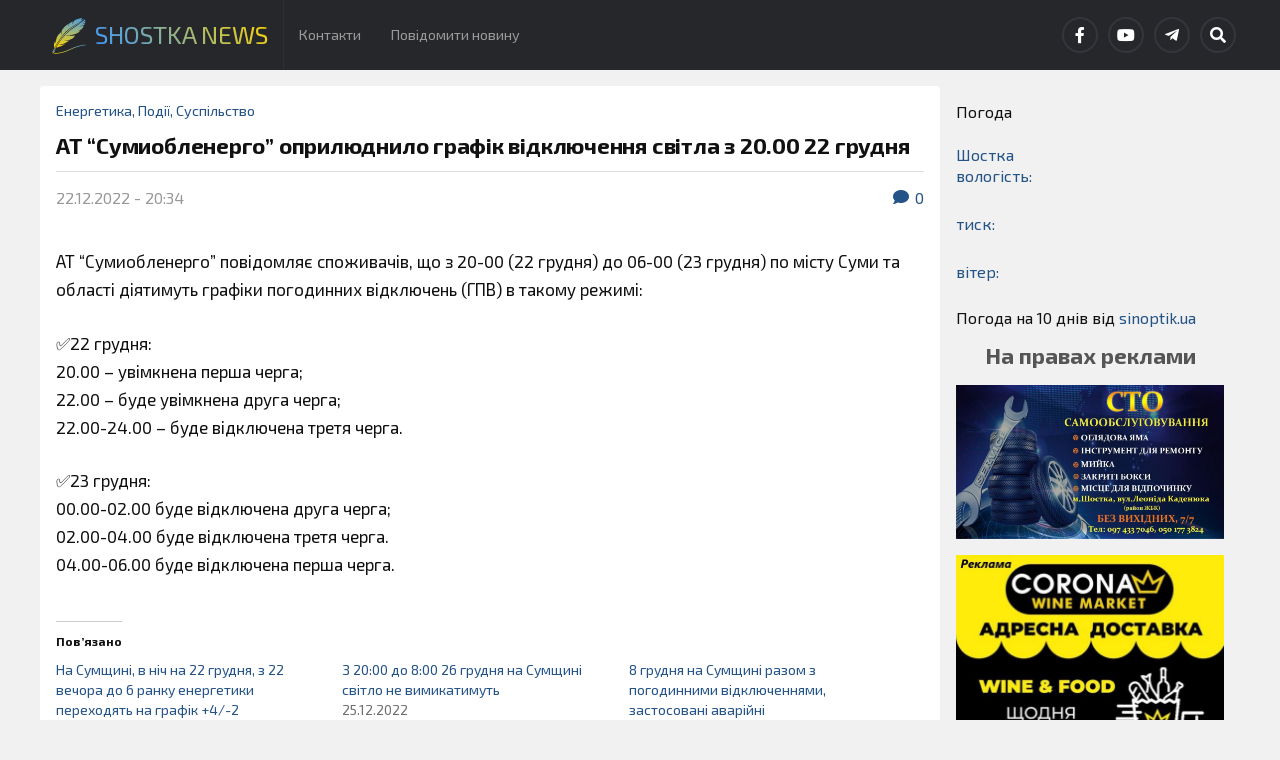

--- FILE ---
content_type: text/html; charset=UTF-8
request_url: https://shostka-news.com/%D0%B0%D1%82-%D1%81%D1%83%D0%BC%D0%B8%D0%BE%D0%B1%D0%BB%D0%B5%D0%BD%D0%B5%D1%80%D0%B3%D0%BE-%D0%BE%D0%BF%D1%80%D0%B8%D0%BB%D1%8E%D0%B4%D0%BD%D0%B8%D0%BB%D0%BE-%D0%B3%D1%80%D0%B0%D1%84%D1%96%D0%BA-2/
body_size: 18721
content:
<!DOCTYPE html>

<html class="no-js" lang="uk">

	<head profile="http://gmpg.org/xfn/11">
		
		<meta http-equiv="Content-Type" content="text/html; charset=UTF-8" />
		<meta name="viewport" content="width=device-width, initial-scale=1.0" >
		 
		<meta name='robots' content='index, follow, max-image-preview:large, max-snippet:-1, max-video-preview:-1' />
<script>document.documentElement.className = document.documentElement.className.replace("no-js","js");</script>

	<title>АТ &quot;Сумиобленерго&quot; оприлюднило графік відключення світла з 20.00 22 грудня - Shostka News</title>
	<link rel="canonical" href="https://shostka-news.com/ат-сумиобленерго-оприлюднило-графік-2/" />
	<meta property="og:locale" content="uk_UA" />
	<meta property="og:type" content="article" />
	<meta property="og:title" content="АТ &quot;Сумиобленерго&quot; оприлюднило графік відключення світла з 20.00 22 грудня - Shostka News" />
	<meta property="og:description" content="АТ &#8220;Сумиобленерго&#8221; повідомляє споживачів, що з 20-00 (22 грудня) до 06-00 (23 грудня) по місту Суми та області діятимуть графіки погодинних відключень (ГПВ) в такому режимі: ✅️22 грудня:20.00 &#8211; увімкнена перша черга;22.00 &#8211; буде увімкнена друга черга;22.00-24.00 &#8211; буде відключена третя черга. ✅️23 грудня:00.00-02.00 буде відключена друга черга;02.00-04.00 буде відключена третя черга.04.00-06.00 буде відключена перша [&hellip;]" />
	<meta property="og:url" content="https://shostka-news.com/ат-сумиобленерго-оприлюднило-графік-2/" />
	<meta property="og:site_name" content="Shostka News" />
	<meta property="article:publisher" content="https://www.facebook.com/akcentshostka/" />
	<meta property="article:author" content="https://www.facebook.com/ShostkaNews.com.ua" />
	<meta property="article:published_time" content="2022-12-22T18:34:53+00:00" />
	<meta name="author" content="Наталія" />
	<meta name="twitter:card" content="summary_large_image" />
	<meta name="twitter:label1" content="Написано" />
	<meta name="twitter:data1" content="Наталія" />
	<script type="application/ld+json" class="yoast-schema-graph">{"@context":"https://schema.org","@graph":[{"@type":"Article","@id":"https://shostka-news.com/%d0%b0%d1%82-%d1%81%d1%83%d0%bc%d0%b8%d0%be%d0%b1%d0%bb%d0%b5%d0%bd%d0%b5%d1%80%d0%b3%d0%be-%d0%be%d0%bf%d1%80%d0%b8%d0%bb%d1%8e%d0%b4%d0%bd%d0%b8%d0%bb%d0%be-%d0%b3%d1%80%d0%b0%d1%84%d1%96%d0%ba-2/#article","isPartOf":{"@id":"https://shostka-news.com/%d0%b0%d1%82-%d1%81%d1%83%d0%bc%d0%b8%d0%be%d0%b1%d0%bb%d0%b5%d0%bd%d0%b5%d1%80%d0%b3%d0%be-%d0%be%d0%bf%d1%80%d0%b8%d0%bb%d1%8e%d0%b4%d0%bd%d0%b8%d0%bb%d0%be-%d0%b3%d1%80%d0%b0%d1%84%d1%96%d0%ba-2/"},"author":{"name":"Наталія","@id":"https://shostka-news.com/#/schema/person/6a8738565081dd7239d6dafc02e9b5d6"},"headline":"АТ &#8220;Сумиобленерго&#8221; оприлюднило графік відключення світла з 20.00 22 грудня","datePublished":"2022-12-22T18:34:53+00:00","mainEntityOfPage":{"@id":"https://shostka-news.com/%d0%b0%d1%82-%d1%81%d1%83%d0%bc%d0%b8%d0%be%d0%b1%d0%bb%d0%b5%d0%bd%d0%b5%d1%80%d0%b3%d0%be-%d0%be%d0%bf%d1%80%d0%b8%d0%bb%d1%8e%d0%b4%d0%bd%d0%b8%d0%bb%d0%be-%d0%b3%d1%80%d0%b0%d1%84%d1%96%d0%ba-2/"},"wordCount":68,"commentCount":0,"publisher":{"@id":"https://shostka-news.com/#organization"},"image":{"@id":"https://shostka-news.com/%d0%b0%d1%82-%d1%81%d1%83%d0%bc%d0%b8%d0%be%d0%b1%d0%bb%d0%b5%d0%bd%d0%b5%d1%80%d0%b3%d0%be-%d0%be%d0%bf%d1%80%d0%b8%d0%bb%d1%8e%d0%b4%d0%bd%d0%b8%d0%bb%d0%be-%d0%b3%d1%80%d0%b0%d1%84%d1%96%d0%ba-2/#primaryimage"},"thumbnailUrl":"https://shostka-news.com/wp-content/uploads/2022/12/1635487046_1593504703_1593501526_82nbsqk6kwhpy8k7qwby.w575.jpg","articleSection":["Енергетика","Події","Суспільство"],"inLanguage":"uk","potentialAction":[{"@type":"CommentAction","name":"Comment","target":["https://shostka-news.com/%d0%b0%d1%82-%d1%81%d1%83%d0%bc%d0%b8%d0%be%d0%b1%d0%bb%d0%b5%d0%bd%d0%b5%d1%80%d0%b3%d0%be-%d0%be%d0%bf%d1%80%d0%b8%d0%bb%d1%8e%d0%b4%d0%bd%d0%b8%d0%bb%d0%be-%d0%b3%d1%80%d0%b0%d1%84%d1%96%d0%ba-2/#respond"]}]},{"@type":"WebPage","@id":"https://shostka-news.com/%d0%b0%d1%82-%d1%81%d1%83%d0%bc%d0%b8%d0%be%d0%b1%d0%bb%d0%b5%d0%bd%d0%b5%d1%80%d0%b3%d0%be-%d0%be%d0%bf%d1%80%d0%b8%d0%bb%d1%8e%d0%b4%d0%bd%d0%b8%d0%bb%d0%be-%d0%b3%d1%80%d0%b0%d1%84%d1%96%d0%ba-2/","url":"https://shostka-news.com/%d0%b0%d1%82-%d1%81%d1%83%d0%bc%d0%b8%d0%be%d0%b1%d0%bb%d0%b5%d0%bd%d0%b5%d1%80%d0%b3%d0%be-%d0%be%d0%bf%d1%80%d0%b8%d0%bb%d1%8e%d0%b4%d0%bd%d0%b8%d0%bb%d0%be-%d0%b3%d1%80%d0%b0%d1%84%d1%96%d0%ba-2/","name":"АТ \"Сумиобленерго\" оприлюднило графік відключення світла з 20.00 22 грудня - Shostka News","isPartOf":{"@id":"https://shostka-news.com/#website"},"primaryImageOfPage":{"@id":"https://shostka-news.com/%d0%b0%d1%82-%d1%81%d1%83%d0%bc%d0%b8%d0%be%d0%b1%d0%bb%d0%b5%d0%bd%d0%b5%d1%80%d0%b3%d0%be-%d0%be%d0%bf%d1%80%d0%b8%d0%bb%d1%8e%d0%b4%d0%bd%d0%b8%d0%bb%d0%be-%d0%b3%d1%80%d0%b0%d1%84%d1%96%d0%ba-2/#primaryimage"},"image":{"@id":"https://shostka-news.com/%d0%b0%d1%82-%d1%81%d1%83%d0%bc%d0%b8%d0%be%d0%b1%d0%bb%d0%b5%d0%bd%d0%b5%d1%80%d0%b3%d0%be-%d0%be%d0%bf%d1%80%d0%b8%d0%bb%d1%8e%d0%b4%d0%bd%d0%b8%d0%bb%d0%be-%d0%b3%d1%80%d0%b0%d1%84%d1%96%d0%ba-2/#primaryimage"},"thumbnailUrl":"https://shostka-news.com/wp-content/uploads/2022/12/1635487046_1593504703_1593501526_82nbsqk6kwhpy8k7qwby.w575.jpg","datePublished":"2022-12-22T18:34:53+00:00","breadcrumb":{"@id":"https://shostka-news.com/%d0%b0%d1%82-%d1%81%d1%83%d0%bc%d0%b8%d0%be%d0%b1%d0%bb%d0%b5%d0%bd%d0%b5%d1%80%d0%b3%d0%be-%d0%be%d0%bf%d1%80%d0%b8%d0%bb%d1%8e%d0%b4%d0%bd%d0%b8%d0%bb%d0%be-%d0%b3%d1%80%d0%b0%d1%84%d1%96%d0%ba-2/#breadcrumb"},"inLanguage":"uk","potentialAction":[{"@type":"ReadAction","target":["https://shostka-news.com/%d0%b0%d1%82-%d1%81%d1%83%d0%bc%d0%b8%d0%be%d0%b1%d0%bb%d0%b5%d0%bd%d0%b5%d1%80%d0%b3%d0%be-%d0%be%d0%bf%d1%80%d0%b8%d0%bb%d1%8e%d0%b4%d0%bd%d0%b8%d0%bb%d0%be-%d0%b3%d1%80%d0%b0%d1%84%d1%96%d0%ba-2/"]}]},{"@type":"ImageObject","inLanguage":"uk","@id":"https://shostka-news.com/%d0%b0%d1%82-%d1%81%d1%83%d0%bc%d0%b8%d0%be%d0%b1%d0%bb%d0%b5%d0%bd%d0%b5%d1%80%d0%b3%d0%be-%d0%be%d0%bf%d1%80%d0%b8%d0%bb%d1%8e%d0%b4%d0%bd%d0%b8%d0%bb%d0%be-%d0%b3%d1%80%d0%b0%d1%84%d1%96%d0%ba-2/#primaryimage","url":"https://shostka-news.com/wp-content/uploads/2022/12/1635487046_1593504703_1593501526_82nbsqk6kwhpy8k7qwby.w575.jpg","contentUrl":"https://shostka-news.com/wp-content/uploads/2022/12/1635487046_1593504703_1593501526_82nbsqk6kwhpy8k7qwby.w575.jpg","width":718,"height":428},{"@type":"BreadcrumbList","@id":"https://shostka-news.com/%d0%b0%d1%82-%d1%81%d1%83%d0%bc%d0%b8%d0%be%d0%b1%d0%bb%d0%b5%d0%bd%d0%b5%d1%80%d0%b3%d0%be-%d0%be%d0%bf%d1%80%d0%b8%d0%bb%d1%8e%d0%b4%d0%bd%d0%b8%d0%bb%d0%be-%d0%b3%d1%80%d0%b0%d1%84%d1%96%d0%ba-2/#breadcrumb","itemListElement":[{"@type":"ListItem","position":1,"name":"Home","item":"https://shostka-news.com/"},{"@type":"ListItem","position":2,"name":"АТ &#8220;Сумиобленерго&#8221; оприлюднило графік відключення світла з 20.00 22 грудня"}]},{"@type":"WebSite","@id":"https://shostka-news.com/#website","url":"https://shostka-news.com/","name":"Shostka News","description":"Новини Шостки та району з перших рук!","publisher":{"@id":"https://shostka-news.com/#organization"},"potentialAction":[{"@type":"SearchAction","target":{"@type":"EntryPoint","urlTemplate":"https://shostka-news.com/?s={search_term_string}"},"query-input":{"@type":"PropertyValueSpecification","valueRequired":true,"valueName":"search_term_string"}}],"inLanguage":"uk"},{"@type":"Organization","@id":"https://shostka-news.com/#organization","name":"Shostka News","url":"https://shostka-news.com/","logo":{"@type":"ImageObject","inLanguage":"uk","@id":"https://shostka-news.com/#/schema/logo/image/","url":"https://shostka-news.com/wp-content/uploads/2021/02/cropped-Frame-222-1.png","contentUrl":"https://shostka-news.com/wp-content/uploads/2021/02/cropped-Frame-222-1.png","width":512,"height":512,"caption":"Shostka News"},"image":{"@id":"https://shostka-news.com/#/schema/logo/image/"},"sameAs":["https://www.facebook.com/akcentshostka/","https://www.youtube.com/channel/UCnzuZ64u6OFTE_wIBXjCfAQ"]},{"@type":"Person","@id":"https://shostka-news.com/#/schema/person/6a8738565081dd7239d6dafc02e9b5d6","name":"Наталія","image":{"@type":"ImageObject","inLanguage":"uk","@id":"https://shostka-news.com/#/schema/person/image/","url":"https://secure.gravatar.com/avatar/da7798521f1a6088abde1e722ee83db260d4266f8788dc2ed5c5838f1205dec1?s=96&d=wavatar&r=g","contentUrl":"https://secure.gravatar.com/avatar/da7798521f1a6088abde1e722ee83db260d4266f8788dc2ed5c5838f1205dec1?s=96&d=wavatar&r=g","caption":"Наталія"},"sameAs":["https://shostka-news.com/","https://www.facebook.com/ShostkaNews.com.ua"],"url":"https://shostka-news.com/author/admin/"}]}</script>


<link rel='dns-prefetch' href='//stats.wp.com' />
<link rel='dns-prefetch' href='//widgets.wp.com' />
<link rel='dns-prefetch' href='//s0.wp.com' />
<link rel='dns-prefetch' href='//0.gravatar.com' />
<link rel='dns-prefetch' href='//1.gravatar.com' />
<link rel='dns-prefetch' href='//2.gravatar.com' />
<link rel='dns-prefetch' href='//www.googletagmanager.com' />
<link rel="alternate" type="application/rss+xml" title="Shostka News &raquo; стрічка" href="https://shostka-news.com/feed/" />
<link rel="alternate" type="application/rss+xml" title="Shostka News &raquo; Канал коментарів" href="https://shostka-news.com/comments/feed/" />
<link rel="alternate" type="application/rss+xml" title="Shostka News &raquo; АТ &#8220;Сумиобленерго&#8221; оприлюднило графік відключення світла з 20.00 22 грудня Канал коментарів" href="https://shostka-news.com/%d0%b0%d1%82-%d1%81%d1%83%d0%bc%d0%b8%d0%be%d0%b1%d0%bb%d0%b5%d0%bd%d0%b5%d1%80%d0%b3%d0%be-%d0%be%d0%bf%d1%80%d0%b8%d0%bb%d1%8e%d0%b4%d0%bd%d0%b8%d0%bb%d0%be-%d0%b3%d1%80%d0%b0%d1%84%d1%96%d0%ba-2/feed/" />
<link rel="alternate" title="oEmbed (JSON)" type="application/json+oembed" href="https://shostka-news.com/wp-json/oembed/1.0/embed?url=https%3A%2F%2Fshostka-news.com%2F%25d0%25b0%25d1%2582-%25d1%2581%25d1%2583%25d0%25bc%25d0%25b8%25d0%25be%25d0%25b1%25d0%25bb%25d0%25b5%25d0%25bd%25d0%25b5%25d1%2580%25d0%25b3%25d0%25be-%25d0%25be%25d0%25bf%25d1%2580%25d0%25b8%25d0%25bb%25d1%258e%25d0%25b4%25d0%25bd%25d0%25b8%25d0%25bb%25d0%25be-%25d0%25b3%25d1%2580%25d0%25b0%25d1%2584%25d1%2596%25d0%25ba-2%2F" />
<link rel="alternate" title="oEmbed (XML)" type="text/xml+oembed" href="https://shostka-news.com/wp-json/oembed/1.0/embed?url=https%3A%2F%2Fshostka-news.com%2F%25d0%25b0%25d1%2582-%25d1%2581%25d1%2583%25d0%25bc%25d0%25b8%25d0%25be%25d0%25b1%25d0%25bb%25d0%25b5%25d0%25bd%25d0%25b5%25d1%2580%25d0%25b3%25d0%25be-%25d0%25be%25d0%25bf%25d1%2580%25d0%25b8%25d0%25bb%25d1%258e%25d0%25b4%25d0%25bd%25d0%25b8%25d0%25bb%25d0%25be-%25d0%25b3%25d1%2580%25d0%25b0%25d1%2584%25d1%2596%25d0%25ba-2%2F&#038;format=xml" />
<style id='wp-img-auto-sizes-contain-inline-css' type='text/css'>
img:is([sizes=auto i],[sizes^="auto," i]){contain-intrinsic-size:3000px 1500px}
/*# sourceURL=wp-img-auto-sizes-contain-inline-css */
</style>
<link rel='stylesheet' id='jetpack_related-posts-css' href='https://shostka-news.com/wp-content/plugins/jetpack/modules/related-posts/related-posts.css?ver=20240116' type='text/css' media='all' />
<style id='wp-emoji-styles-inline-css' type='text/css'>

	img.wp-smiley, img.emoji {
		display: inline !important;
		border: none !important;
		box-shadow: none !important;
		height: 1em !important;
		width: 1em !important;
		margin: 0 0.07em !important;
		vertical-align: -0.1em !important;
		background: none !important;
		padding: 0 !important;
	}
/*# sourceURL=wp-emoji-styles-inline-css */
</style>
<style id='wp-block-library-inline-css' type='text/css'>
:root{--wp-block-synced-color:#7a00df;--wp-block-synced-color--rgb:122,0,223;--wp-bound-block-color:var(--wp-block-synced-color);--wp-editor-canvas-background:#ddd;--wp-admin-theme-color:#007cba;--wp-admin-theme-color--rgb:0,124,186;--wp-admin-theme-color-darker-10:#006ba1;--wp-admin-theme-color-darker-10--rgb:0,107,160.5;--wp-admin-theme-color-darker-20:#005a87;--wp-admin-theme-color-darker-20--rgb:0,90,135;--wp-admin-border-width-focus:2px}@media (min-resolution:192dpi){:root{--wp-admin-border-width-focus:1.5px}}.wp-element-button{cursor:pointer}:root .has-very-light-gray-background-color{background-color:#eee}:root .has-very-dark-gray-background-color{background-color:#313131}:root .has-very-light-gray-color{color:#eee}:root .has-very-dark-gray-color{color:#313131}:root .has-vivid-green-cyan-to-vivid-cyan-blue-gradient-background{background:linear-gradient(135deg,#00d084,#0693e3)}:root .has-purple-crush-gradient-background{background:linear-gradient(135deg,#34e2e4,#4721fb 50%,#ab1dfe)}:root .has-hazy-dawn-gradient-background{background:linear-gradient(135deg,#faaca8,#dad0ec)}:root .has-subdued-olive-gradient-background{background:linear-gradient(135deg,#fafae1,#67a671)}:root .has-atomic-cream-gradient-background{background:linear-gradient(135deg,#fdd79a,#004a59)}:root .has-nightshade-gradient-background{background:linear-gradient(135deg,#330968,#31cdcf)}:root .has-midnight-gradient-background{background:linear-gradient(135deg,#020381,#2874fc)}:root{--wp--preset--font-size--normal:16px;--wp--preset--font-size--huge:42px}.has-regular-font-size{font-size:1em}.has-larger-font-size{font-size:2.625em}.has-normal-font-size{font-size:var(--wp--preset--font-size--normal)}.has-huge-font-size{font-size:var(--wp--preset--font-size--huge)}.has-text-align-center{text-align:center}.has-text-align-left{text-align:left}.has-text-align-right{text-align:right}.has-fit-text{white-space:nowrap!important}#end-resizable-editor-section{display:none}.aligncenter{clear:both}.items-justified-left{justify-content:flex-start}.items-justified-center{justify-content:center}.items-justified-right{justify-content:flex-end}.items-justified-space-between{justify-content:space-between}.screen-reader-text{border:0;clip-path:inset(50%);height:1px;margin:-1px;overflow:hidden;padding:0;position:absolute;width:1px;word-wrap:normal!important}.screen-reader-text:focus{background-color:#ddd;clip-path:none;color:#444;display:block;font-size:1em;height:auto;left:5px;line-height:normal;padding:15px 23px 14px;text-decoration:none;top:5px;width:auto;z-index:100000}html :where(.has-border-color){border-style:solid}html :where([style*=border-top-color]){border-top-style:solid}html :where([style*=border-right-color]){border-right-style:solid}html :where([style*=border-bottom-color]){border-bottom-style:solid}html :where([style*=border-left-color]){border-left-style:solid}html :where([style*=border-width]){border-style:solid}html :where([style*=border-top-width]){border-top-style:solid}html :where([style*=border-right-width]){border-right-style:solid}html :where([style*=border-bottom-width]){border-bottom-style:solid}html :where([style*=border-left-width]){border-left-style:solid}html :where(img[class*=wp-image-]){height:auto;max-width:100%}:where(figure){margin:0 0 1em}html :where(.is-position-sticky){--wp-admin--admin-bar--position-offset:var(--wp-admin--admin-bar--height,0px)}@media screen and (max-width:600px){html :where(.is-position-sticky){--wp-admin--admin-bar--position-offset:0px}}

/*# sourceURL=wp-block-library-inline-css */
</style><style id='wp-block-heading-inline-css' type='text/css'>
h1:where(.wp-block-heading).has-background,h2:where(.wp-block-heading).has-background,h3:where(.wp-block-heading).has-background,h4:where(.wp-block-heading).has-background,h5:where(.wp-block-heading).has-background,h6:where(.wp-block-heading).has-background{padding:1.25em 2.375em}h1.has-text-align-left[style*=writing-mode]:where([style*=vertical-lr]),h1.has-text-align-right[style*=writing-mode]:where([style*=vertical-rl]),h2.has-text-align-left[style*=writing-mode]:where([style*=vertical-lr]),h2.has-text-align-right[style*=writing-mode]:where([style*=vertical-rl]),h3.has-text-align-left[style*=writing-mode]:where([style*=vertical-lr]),h3.has-text-align-right[style*=writing-mode]:where([style*=vertical-rl]),h4.has-text-align-left[style*=writing-mode]:where([style*=vertical-lr]),h4.has-text-align-right[style*=writing-mode]:where([style*=vertical-rl]),h5.has-text-align-left[style*=writing-mode]:where([style*=vertical-lr]),h5.has-text-align-right[style*=writing-mode]:where([style*=vertical-rl]),h6.has-text-align-left[style*=writing-mode]:where([style*=vertical-lr]),h6.has-text-align-right[style*=writing-mode]:where([style*=vertical-rl]){rotate:180deg}
/*# sourceURL=https://shostka-news.com/wp-includes/blocks/heading/style.min.css */
</style>
<style id='wp-block-image-inline-css' type='text/css'>
.wp-block-image>a,.wp-block-image>figure>a{display:inline-block}.wp-block-image img{box-sizing:border-box;height:auto;max-width:100%;vertical-align:bottom}@media not (prefers-reduced-motion){.wp-block-image img.hide{visibility:hidden}.wp-block-image img.show{animation:show-content-image .4s}}.wp-block-image[style*=border-radius] img,.wp-block-image[style*=border-radius]>a{border-radius:inherit}.wp-block-image.has-custom-border img{box-sizing:border-box}.wp-block-image.aligncenter{text-align:center}.wp-block-image.alignfull>a,.wp-block-image.alignwide>a{width:100%}.wp-block-image.alignfull img,.wp-block-image.alignwide img{height:auto;width:100%}.wp-block-image .aligncenter,.wp-block-image .alignleft,.wp-block-image .alignright,.wp-block-image.aligncenter,.wp-block-image.alignleft,.wp-block-image.alignright{display:table}.wp-block-image .aligncenter>figcaption,.wp-block-image .alignleft>figcaption,.wp-block-image .alignright>figcaption,.wp-block-image.aligncenter>figcaption,.wp-block-image.alignleft>figcaption,.wp-block-image.alignright>figcaption{caption-side:bottom;display:table-caption}.wp-block-image .alignleft{float:left;margin:.5em 1em .5em 0}.wp-block-image .alignright{float:right;margin:.5em 0 .5em 1em}.wp-block-image .aligncenter{margin-left:auto;margin-right:auto}.wp-block-image :where(figcaption){margin-bottom:1em;margin-top:.5em}.wp-block-image.is-style-circle-mask img{border-radius:9999px}@supports ((-webkit-mask-image:none) or (mask-image:none)) or (-webkit-mask-image:none){.wp-block-image.is-style-circle-mask img{border-radius:0;-webkit-mask-image:url('data:image/svg+xml;utf8,<svg viewBox="0 0 100 100" xmlns="http://www.w3.org/2000/svg"><circle cx="50" cy="50" r="50"/></svg>');mask-image:url('data:image/svg+xml;utf8,<svg viewBox="0 0 100 100" xmlns="http://www.w3.org/2000/svg"><circle cx="50" cy="50" r="50"/></svg>');mask-mode:alpha;-webkit-mask-position:center;mask-position:center;-webkit-mask-repeat:no-repeat;mask-repeat:no-repeat;-webkit-mask-size:contain;mask-size:contain}}:root :where(.wp-block-image.is-style-rounded img,.wp-block-image .is-style-rounded img){border-radius:9999px}.wp-block-image figure{margin:0}.wp-lightbox-container{display:flex;flex-direction:column;position:relative}.wp-lightbox-container img{cursor:zoom-in}.wp-lightbox-container img:hover+button{opacity:1}.wp-lightbox-container button{align-items:center;backdrop-filter:blur(16px) saturate(180%);background-color:#5a5a5a40;border:none;border-radius:4px;cursor:zoom-in;display:flex;height:20px;justify-content:center;opacity:0;padding:0;position:absolute;right:16px;text-align:center;top:16px;width:20px;z-index:100}@media not (prefers-reduced-motion){.wp-lightbox-container button{transition:opacity .2s ease}}.wp-lightbox-container button:focus-visible{outline:3px auto #5a5a5a40;outline:3px auto -webkit-focus-ring-color;outline-offset:3px}.wp-lightbox-container button:hover{cursor:pointer;opacity:1}.wp-lightbox-container button:focus{opacity:1}.wp-lightbox-container button:focus,.wp-lightbox-container button:hover,.wp-lightbox-container button:not(:hover):not(:active):not(.has-background){background-color:#5a5a5a40;border:none}.wp-lightbox-overlay{box-sizing:border-box;cursor:zoom-out;height:100vh;left:0;overflow:hidden;position:fixed;top:0;visibility:hidden;width:100%;z-index:100000}.wp-lightbox-overlay .close-button{align-items:center;cursor:pointer;display:flex;justify-content:center;min-height:40px;min-width:40px;padding:0;position:absolute;right:calc(env(safe-area-inset-right) + 16px);top:calc(env(safe-area-inset-top) + 16px);z-index:5000000}.wp-lightbox-overlay .close-button:focus,.wp-lightbox-overlay .close-button:hover,.wp-lightbox-overlay .close-button:not(:hover):not(:active):not(.has-background){background:none;border:none}.wp-lightbox-overlay .lightbox-image-container{height:var(--wp--lightbox-container-height);left:50%;overflow:hidden;position:absolute;top:50%;transform:translate(-50%,-50%);transform-origin:top left;width:var(--wp--lightbox-container-width);z-index:9999999999}.wp-lightbox-overlay .wp-block-image{align-items:center;box-sizing:border-box;display:flex;height:100%;justify-content:center;margin:0;position:relative;transform-origin:0 0;width:100%;z-index:3000000}.wp-lightbox-overlay .wp-block-image img{height:var(--wp--lightbox-image-height);min-height:var(--wp--lightbox-image-height);min-width:var(--wp--lightbox-image-width);width:var(--wp--lightbox-image-width)}.wp-lightbox-overlay .wp-block-image figcaption{display:none}.wp-lightbox-overlay button{background:none;border:none}.wp-lightbox-overlay .scrim{background-color:#fff;height:100%;opacity:.9;position:absolute;width:100%;z-index:2000000}.wp-lightbox-overlay.active{visibility:visible}@media not (prefers-reduced-motion){.wp-lightbox-overlay.active{animation:turn-on-visibility .25s both}.wp-lightbox-overlay.active img{animation:turn-on-visibility .35s both}.wp-lightbox-overlay.show-closing-animation:not(.active){animation:turn-off-visibility .35s both}.wp-lightbox-overlay.show-closing-animation:not(.active) img{animation:turn-off-visibility .25s both}.wp-lightbox-overlay.zoom.active{animation:none;opacity:1;visibility:visible}.wp-lightbox-overlay.zoom.active .lightbox-image-container{animation:lightbox-zoom-in .4s}.wp-lightbox-overlay.zoom.active .lightbox-image-container img{animation:none}.wp-lightbox-overlay.zoom.active .scrim{animation:turn-on-visibility .4s forwards}.wp-lightbox-overlay.zoom.show-closing-animation:not(.active){animation:none}.wp-lightbox-overlay.zoom.show-closing-animation:not(.active) .lightbox-image-container{animation:lightbox-zoom-out .4s}.wp-lightbox-overlay.zoom.show-closing-animation:not(.active) .lightbox-image-container img{animation:none}.wp-lightbox-overlay.zoom.show-closing-animation:not(.active) .scrim{animation:turn-off-visibility .4s forwards}}@keyframes show-content-image{0%{visibility:hidden}99%{visibility:hidden}to{visibility:visible}}@keyframes turn-on-visibility{0%{opacity:0}to{opacity:1}}@keyframes turn-off-visibility{0%{opacity:1;visibility:visible}99%{opacity:0;visibility:visible}to{opacity:0;visibility:hidden}}@keyframes lightbox-zoom-in{0%{transform:translate(calc((-100vw + var(--wp--lightbox-scrollbar-width))/2 + var(--wp--lightbox-initial-left-position)),calc(-50vh + var(--wp--lightbox-initial-top-position))) scale(var(--wp--lightbox-scale))}to{transform:translate(-50%,-50%) scale(1)}}@keyframes lightbox-zoom-out{0%{transform:translate(-50%,-50%) scale(1);visibility:visible}99%{visibility:visible}to{transform:translate(calc((-100vw + var(--wp--lightbox-scrollbar-width))/2 + var(--wp--lightbox-initial-left-position)),calc(-50vh + var(--wp--lightbox-initial-top-position))) scale(var(--wp--lightbox-scale));visibility:hidden}}
/*# sourceURL=https://shostka-news.com/wp-includes/blocks/image/style.min.css */
</style>
<style id='wp-block-video-inline-css' type='text/css'>
.wp-block-video{box-sizing:border-box}.wp-block-video video{height:auto;vertical-align:middle;width:100%}@supports (position:sticky){.wp-block-video [poster]{object-fit:cover}}.wp-block-video.aligncenter{text-align:center}.wp-block-video :where(figcaption){margin-bottom:1em;margin-top:.5em}
/*# sourceURL=https://shostka-news.com/wp-includes/blocks/video/style.min.css */
</style>
<style id='global-styles-inline-css' type='text/css'>
:root{--wp--preset--aspect-ratio--square: 1;--wp--preset--aspect-ratio--4-3: 4/3;--wp--preset--aspect-ratio--3-4: 3/4;--wp--preset--aspect-ratio--3-2: 3/2;--wp--preset--aspect-ratio--2-3: 2/3;--wp--preset--aspect-ratio--16-9: 16/9;--wp--preset--aspect-ratio--9-16: 9/16;--wp--preset--color--black: #111;--wp--preset--color--cyan-bluish-gray: #abb8c3;--wp--preset--color--white: #fff;--wp--preset--color--pale-pink: #f78da7;--wp--preset--color--vivid-red: #cf2e2e;--wp--preset--color--luminous-vivid-orange: #ff6900;--wp--preset--color--luminous-vivid-amber: #fcb900;--wp--preset--color--light-green-cyan: #7bdcb5;--wp--preset--color--vivid-green-cyan: #00d084;--wp--preset--color--pale-cyan-blue: #8ed1fc;--wp--preset--color--vivid-cyan-blue: #0693e3;--wp--preset--color--vivid-purple: #9b51e0;--wp--preset--color--accent: #245387;--wp--preset--color--dark-gray: #333;--wp--preset--color--medium-gray: #555;--wp--preset--color--light-gray: #777;--wp--preset--gradient--vivid-cyan-blue-to-vivid-purple: linear-gradient(135deg,rgb(6,147,227) 0%,rgb(155,81,224) 100%);--wp--preset--gradient--light-green-cyan-to-vivid-green-cyan: linear-gradient(135deg,rgb(122,220,180) 0%,rgb(0,208,130) 100%);--wp--preset--gradient--luminous-vivid-amber-to-luminous-vivid-orange: linear-gradient(135deg,rgb(252,185,0) 0%,rgb(255,105,0) 100%);--wp--preset--gradient--luminous-vivid-orange-to-vivid-red: linear-gradient(135deg,rgb(255,105,0) 0%,rgb(207,46,46) 100%);--wp--preset--gradient--very-light-gray-to-cyan-bluish-gray: linear-gradient(135deg,rgb(238,238,238) 0%,rgb(169,184,195) 100%);--wp--preset--gradient--cool-to-warm-spectrum: linear-gradient(135deg,rgb(74,234,220) 0%,rgb(151,120,209) 20%,rgb(207,42,186) 40%,rgb(238,44,130) 60%,rgb(251,105,98) 80%,rgb(254,248,76) 100%);--wp--preset--gradient--blush-light-purple: linear-gradient(135deg,rgb(255,206,236) 0%,rgb(152,150,240) 100%);--wp--preset--gradient--blush-bordeaux: linear-gradient(135deg,rgb(254,205,165) 0%,rgb(254,45,45) 50%,rgb(107,0,62) 100%);--wp--preset--gradient--luminous-dusk: linear-gradient(135deg,rgb(255,203,112) 0%,rgb(199,81,192) 50%,rgb(65,88,208) 100%);--wp--preset--gradient--pale-ocean: linear-gradient(135deg,rgb(255,245,203) 0%,rgb(182,227,212) 50%,rgb(51,167,181) 100%);--wp--preset--gradient--electric-grass: linear-gradient(135deg,rgb(202,248,128) 0%,rgb(113,206,126) 100%);--wp--preset--gradient--midnight: linear-gradient(135deg,rgb(2,3,129) 0%,rgb(40,116,252) 100%);--wp--preset--font-size--small: 15px;--wp--preset--font-size--medium: 20px;--wp--preset--font-size--large: 24px;--wp--preset--font-size--x-large: 42px;--wp--preset--font-size--normal: 17px;--wp--preset--font-size--larger: 28px;--wp--preset--spacing--20: 0.44rem;--wp--preset--spacing--30: 0.67rem;--wp--preset--spacing--40: 1rem;--wp--preset--spacing--50: 1.5rem;--wp--preset--spacing--60: 2.25rem;--wp--preset--spacing--70: 3.38rem;--wp--preset--spacing--80: 5.06rem;--wp--preset--shadow--natural: 6px 6px 9px rgba(0, 0, 0, 0.2);--wp--preset--shadow--deep: 12px 12px 50px rgba(0, 0, 0, 0.4);--wp--preset--shadow--sharp: 6px 6px 0px rgba(0, 0, 0, 0.2);--wp--preset--shadow--outlined: 6px 6px 0px -3px rgb(255, 255, 255), 6px 6px rgb(0, 0, 0);--wp--preset--shadow--crisp: 6px 6px 0px rgb(0, 0, 0);}:where(.is-layout-flex){gap: 0.5em;}:where(.is-layout-grid){gap: 0.5em;}body .is-layout-flex{display: flex;}.is-layout-flex{flex-wrap: wrap;align-items: center;}.is-layout-flex > :is(*, div){margin: 0;}body .is-layout-grid{display: grid;}.is-layout-grid > :is(*, div){margin: 0;}:where(.wp-block-columns.is-layout-flex){gap: 2em;}:where(.wp-block-columns.is-layout-grid){gap: 2em;}:where(.wp-block-post-template.is-layout-flex){gap: 1.25em;}:where(.wp-block-post-template.is-layout-grid){gap: 1.25em;}.has-black-color{color: var(--wp--preset--color--black) !important;}.has-cyan-bluish-gray-color{color: var(--wp--preset--color--cyan-bluish-gray) !important;}.has-white-color{color: var(--wp--preset--color--white) !important;}.has-pale-pink-color{color: var(--wp--preset--color--pale-pink) !important;}.has-vivid-red-color{color: var(--wp--preset--color--vivid-red) !important;}.has-luminous-vivid-orange-color{color: var(--wp--preset--color--luminous-vivid-orange) !important;}.has-luminous-vivid-amber-color{color: var(--wp--preset--color--luminous-vivid-amber) !important;}.has-light-green-cyan-color{color: var(--wp--preset--color--light-green-cyan) !important;}.has-vivid-green-cyan-color{color: var(--wp--preset--color--vivid-green-cyan) !important;}.has-pale-cyan-blue-color{color: var(--wp--preset--color--pale-cyan-blue) !important;}.has-vivid-cyan-blue-color{color: var(--wp--preset--color--vivid-cyan-blue) !important;}.has-vivid-purple-color{color: var(--wp--preset--color--vivid-purple) !important;}.has-black-background-color{background-color: var(--wp--preset--color--black) !important;}.has-cyan-bluish-gray-background-color{background-color: var(--wp--preset--color--cyan-bluish-gray) !important;}.has-white-background-color{background-color: var(--wp--preset--color--white) !important;}.has-pale-pink-background-color{background-color: var(--wp--preset--color--pale-pink) !important;}.has-vivid-red-background-color{background-color: var(--wp--preset--color--vivid-red) !important;}.has-luminous-vivid-orange-background-color{background-color: var(--wp--preset--color--luminous-vivid-orange) !important;}.has-luminous-vivid-amber-background-color{background-color: var(--wp--preset--color--luminous-vivid-amber) !important;}.has-light-green-cyan-background-color{background-color: var(--wp--preset--color--light-green-cyan) !important;}.has-vivid-green-cyan-background-color{background-color: var(--wp--preset--color--vivid-green-cyan) !important;}.has-pale-cyan-blue-background-color{background-color: var(--wp--preset--color--pale-cyan-blue) !important;}.has-vivid-cyan-blue-background-color{background-color: var(--wp--preset--color--vivid-cyan-blue) !important;}.has-vivid-purple-background-color{background-color: var(--wp--preset--color--vivid-purple) !important;}.has-black-border-color{border-color: var(--wp--preset--color--black) !important;}.has-cyan-bluish-gray-border-color{border-color: var(--wp--preset--color--cyan-bluish-gray) !important;}.has-white-border-color{border-color: var(--wp--preset--color--white) !important;}.has-pale-pink-border-color{border-color: var(--wp--preset--color--pale-pink) !important;}.has-vivid-red-border-color{border-color: var(--wp--preset--color--vivid-red) !important;}.has-luminous-vivid-orange-border-color{border-color: var(--wp--preset--color--luminous-vivid-orange) !important;}.has-luminous-vivid-amber-border-color{border-color: var(--wp--preset--color--luminous-vivid-amber) !important;}.has-light-green-cyan-border-color{border-color: var(--wp--preset--color--light-green-cyan) !important;}.has-vivid-green-cyan-border-color{border-color: var(--wp--preset--color--vivid-green-cyan) !important;}.has-pale-cyan-blue-border-color{border-color: var(--wp--preset--color--pale-cyan-blue) !important;}.has-vivid-cyan-blue-border-color{border-color: var(--wp--preset--color--vivid-cyan-blue) !important;}.has-vivid-purple-border-color{border-color: var(--wp--preset--color--vivid-purple) !important;}.has-vivid-cyan-blue-to-vivid-purple-gradient-background{background: var(--wp--preset--gradient--vivid-cyan-blue-to-vivid-purple) !important;}.has-light-green-cyan-to-vivid-green-cyan-gradient-background{background: var(--wp--preset--gradient--light-green-cyan-to-vivid-green-cyan) !important;}.has-luminous-vivid-amber-to-luminous-vivid-orange-gradient-background{background: var(--wp--preset--gradient--luminous-vivid-amber-to-luminous-vivid-orange) !important;}.has-luminous-vivid-orange-to-vivid-red-gradient-background{background: var(--wp--preset--gradient--luminous-vivid-orange-to-vivid-red) !important;}.has-very-light-gray-to-cyan-bluish-gray-gradient-background{background: var(--wp--preset--gradient--very-light-gray-to-cyan-bluish-gray) !important;}.has-cool-to-warm-spectrum-gradient-background{background: var(--wp--preset--gradient--cool-to-warm-spectrum) !important;}.has-blush-light-purple-gradient-background{background: var(--wp--preset--gradient--blush-light-purple) !important;}.has-blush-bordeaux-gradient-background{background: var(--wp--preset--gradient--blush-bordeaux) !important;}.has-luminous-dusk-gradient-background{background: var(--wp--preset--gradient--luminous-dusk) !important;}.has-pale-ocean-gradient-background{background: var(--wp--preset--gradient--pale-ocean) !important;}.has-electric-grass-gradient-background{background: var(--wp--preset--gradient--electric-grass) !important;}.has-midnight-gradient-background{background: var(--wp--preset--gradient--midnight) !important;}.has-small-font-size{font-size: var(--wp--preset--font-size--small) !important;}.has-medium-font-size{font-size: var(--wp--preset--font-size--medium) !important;}.has-large-font-size{font-size: var(--wp--preset--font-size--large) !important;}.has-x-large-font-size{font-size: var(--wp--preset--font-size--x-large) !important;}
/*# sourceURL=global-styles-inline-css */
</style>

<style id='classic-theme-styles-inline-css' type='text/css'>
/*! This file is auto-generated */
.wp-block-button__link{color:#fff;background-color:#32373c;border-radius:9999px;box-shadow:none;text-decoration:none;padding:calc(.667em + 2px) calc(1.333em + 2px);font-size:1.125em}.wp-block-file__button{background:#32373c;color:#fff;text-decoration:none}
/*# sourceURL=/wp-includes/css/classic-themes.min.css */
</style>
<link rel='stylesheet' id='contact-form-7-css' href='https://shostka-news.com/wp-content/plugins/contact-form-7/includes/css/styles.css?ver=6.1.4' type='text/css' media='all' />
<link rel='stylesheet' id='wp-polls-css' href='https://shostka-news.com/wp-content/plugins/wp-polls/polls-css.css?ver=2.77.3' type='text/css' media='all' />
<style id='wp-polls-inline-css' type='text/css'>
.wp-polls .pollbar {
	margin: 1px;
	font-size: 6px;
	line-height: 8px;
	height: 8px;
	background-image: url('https://shostka-news.com/wp-content/plugins/wp-polls/images/default/pollbg.gif');
	border: 1px solid #c8c8c8;
}

/*# sourceURL=wp-polls-inline-css */
</style>
<link rel='stylesheet' id='jetpack_likes-css' href='https://shostka-news.com/wp-content/plugins/jetpack/modules/likes/style.css?ver=15.4' type='text/css' media='all' />
<link rel='stylesheet' id='wp-block-paragraph-css' href='https://shostka-news.com/wp-includes/blocks/paragraph/style.min.css?ver=6.9' type='text/css' media='all' />
<link rel='stylesheet' id='rowling_google_fonts-css' href='//fonts.googleapis.com/css?family=Lato%3A400%2C700%2C900%2C400italic%2C700italic%7CMerriweather%3A700%2C900%2C400italic&#038;ver=6.9' type='text/css' media='all' />
<link rel='stylesheet' id='rowling_style-css' href='https://shostka-news.com/wp-content/themes/newsify/style.css?ver=6.9' type='text/css' media='all' />
<script type="text/javascript" id="jetpack_related-posts-js-extra">
/* <![CDATA[ */
var related_posts_js_options = {"post_heading":"h4"};
//# sourceURL=jetpack_related-posts-js-extra
/* ]]> */
</script>
<script type="text/javascript" src="https://shostka-news.com/wp-content/plugins/jetpack/_inc/build/related-posts/related-posts.min.js?ver=20240116" id="jetpack_related-posts-js"></script>
<script type="text/javascript" src="https://shostka-news.com/wp-includes/js/jquery/jquery.min.js?ver=3.7.1" id="jquery-core-js"></script>
<script type="text/javascript" src="https://shostka-news.com/wp-includes/js/jquery/jquery-migrate.min.js?ver=3.4.1" id="jquery-migrate-js"></script>
<script type="text/javascript" src="https://shostka-news.com/wp-content/themes/newsify/assets/js/flexslider.js?ver=1" id="rowling_flexslider-js"></script>
<script type="text/javascript" src="https://shostka-news.com/wp-content/themes/newsify/assets/js/doubletaptogo.js?ver=1" id="rowling_doubletap-js"></script>
<link rel="https://api.w.org/" href="https://shostka-news.com/wp-json/" /><link rel="alternate" title="JSON" type="application/json" href="https://shostka-news.com/wp-json/wp/v2/posts/53380" /><link rel="EditURI" type="application/rsd+xml" title="RSD" href="https://shostka-news.com/xmlrpc.php?rsd" />
<meta name="generator" content="WordPress 6.9" />
<link rel='shortlink' href='https://shostka-news.com/?p=53380' />
		<!-- Custom Logo: hide header text -->
		<style id="custom-logo-css" type="text/css">
			.blog-title, .blog-description {
				position: absolute;
				clip-path: inset(50%);
			}
		</style>
		<meta name="generator" content="Site Kit by Google 1.170.0" />	<style>img#wpstats{display:none}</style>
		<!-- Customizer CSS --><style type="text/css">a { color:#245387; }.blog-title a:hover { color:#245387; }.navigation .section-inner { background-color:#245387; }.primary-menu ul li:hover > a { color:#245387; }.search-container .search-button:hover { color:#245387; }.sticky .sticky-tag { background-color:#245387; }.sticky .sticky-tag:after { border-right-color:#245387; }.sticky .sticky-tag:after { border-left-color:#245387; }.post-categories { color:#245387; }.single .post-meta a { color:#245387; }.single .post-meta a:hover { border-bottom-color:#245387; }.single-post .post-image-caption .fa { color:#245387; }.related-post .category { color:#245387; }p.intro { color:#245387; }blockquote:after { color:#245387; }fieldset legend { background-color:#245387; }button, .button, .faux-button, :root .wp-block-button__link, :root .wp-block-file__button, input[type="button"], input[type="reset"], input[type="submit"] { background-color:#245387; }:root .has-accent-color { color:#245387; }:root .has-accent-background-color { background-color:#245387; }.page-edit-link { color:#245387; }.post-content .page-links a:hover { background-color:#245387; }.post-tags a:hover { background-color:#245387; }.post-tags a:hover:before { border-right-color:#245387; }.post-navigation h4 a:hover { color:#245387; }.comments-title-container .fa { color:#245387; }.comment-reply-title .fa { color:#245387; }.comments .pingbacks li a:hover { color:#245387; }.comment-header h4 a { color:#245387; }.bypostauthor .comment-author-icon { background-color:#245387; }.comments-nav a:hover { color:#245387; }.pingbacks-title { border-bottom-color:#245387; }.archive-title { border-bottom-color:#245387; }.archive-nav a:hover { color:#245387; }.widget-title { border-bottom-color:#245387; }.widget-content .textwidget a:hover { color:#245387; }.widget_archive li a:hover { color:#245387; }.widget_categories li a:hover { color:#245387; }.widget_meta li a:hover { color:#245387; }.widget_nav_menu li a:hover { color:#245387; }.widget_rss .widget-content ul a.rsswidget:hover { color:#245387; }#wp-calendar thead th { color:#245387; }#wp-calendar tfoot a:hover { color:#245387; }.widget .tagcloud a:hover { background-color:#245387; }.widget .tagcloud a:hover:before { border-right-color:#245387; }.footer .widget .tagcloud a:hover { background-color:#245387; }.footer .widget .tagcloud a:hover:before { border-right-color:#245387; }.wrapper .search-button:hover { color:#245387; }.to-the-top { background-color:#245387; }.credits .copyright a:hover { color:#245387; }.nav-toggle { background-color:#245387; }.mobile-menu { background-color:#245387; }</style><!--/Customizer CSS-->
<!-- Мета-теги Google AdSense додані Site Kit -->
<meta name="google-adsense-platform-account" content="ca-host-pub-2644536267352236">
<meta name="google-adsense-platform-domain" content="sitekit.withgoogle.com">
<!-- Кінцеві мета-теги Google AdSense, додані Site Kit -->
<link rel="icon" href="https://shostka-news.com/wp-content/uploads/2021/04/cropped-quill-drawing-a-line-32x32.png" sizes="32x32" />
<link rel="icon" href="https://shostka-news.com/wp-content/uploads/2021/04/cropped-quill-drawing-a-line-192x192.png" sizes="192x192" />
<link rel="apple-touch-icon" href="https://shostka-news.com/wp-content/uploads/2021/04/cropped-quill-drawing-a-line-180x180.png" />
<meta name="msapplication-TileImage" content="https://shostka-news.com/wp-content/uploads/2021/04/cropped-quill-drawing-a-line-270x270.png" />
		
		<link rel="stylesheet" href="https://cdnjs.cloudflare.com/ajax/libs/font-awesome/5.15.3/css/all.min.css" integrity="sha512-iBBXm8fW90+nuLcSKlbmrPcLa0OT92xO1BIsZ+ywDWZCvqsWgccV3gFoRBv0z+8dLJgyAHIhR35VZc2oM/gI1w==" crossorigin="anonymous" />
	</head>
	
	<body data-rsssl=1 class="wp-singular post-template-default single single-post postid-53380 single-format-standard wp-theme-newsify has-featured-image">

		
		<a class="skip-link button" href="#site-content">Skip to the content</a>
		
				
			<div class="top-nav">

				<div class="section-inner">
								</div>
				
				<div class="section-inner group">
					
						<ul class="secondary-menu dropdown-menu reset-list-style">
							<li id="site-title"><a href="https://shostka-news.com"><img src="https://shostka-news.com/wp-content/themes/newsify/assets/images/quill-drawing-a-line.svg"><span>Shostka News</span></a></li><li id="menu-item-46620" class="menu-item menu-item-type-post_type menu-item-object-page menu-item-46620"><a href="https://shostka-news.com/%d0%ba%d0%be%d0%bd%d1%82%d0%b0%d0%ba%d1%82%d0%b8/">Контакти</a></li>
<li id="menu-item-32300" class="menu-item menu-item-type-post_type menu-item-object-page menu-item-32300"><a href="https://shostka-news.com/add-news/">Повідомити новину</a></li>
						</ul><!-- .secondary-menu -->

					
									
						<ul class="social-menu reset-list-style">
							<li id="menu-item-32258" class="menu-item menu-item-type-custom menu-item-object-custom menu-item-32258"><a href="https://www.facebook.com/Shostka-News-320168055022119/"><span class="screen-reader-text">facebook</span></a></li>
<li id="menu-item-32259" class="menu-item menu-item-type-custom menu-item-object-custom menu-item-32259"><a href="https://www.youtube.com/channel/UCnzuZ64u6OFTE_wIBXjCfAQ"><span class="screen-reader-text">youtube</span></a></li>
<li id="menu-item-34836" class="menu-item menu-item-type-custom menu-item-object-custom menu-item-34836"><a href="https://t.me/shostkanews"><span class="screen-reader-text">telegram</span></a></li>
<li id="menu-item-151" class="menu-item menu-item-type-custom menu-item-object-custom menu-item-151"><a class="fa search-toggle" href="?s"><span class="screen-reader-text">Search</span></a></li>						</ul><!-- .social-menu -->

									
				</div><!-- .section-inner -->
				
			</div><!-- .top-nav -->
			
				
		<div class="search-container">
			
			<div class="section-inner">
			
				
<form method="get" class="search-form" id="search-form-6976ddc6bf122" action="https://shostka-news.com/">
	<input type="search" class="search-field" placeholder="Пошук" name="s" id="search-form-6976ddc6bf123" /> 
	<button type="submit" class="search-button"><div class="fa fw fa-arrow-right"></div><span class="screen-reader-text">Пошук</span></button>
</form>			
			</div><!-- .section-inner -->
			
		</div><!-- .search-container -->
		<!-- 		 -->

		<main id="site-content">
<div class="wrapper section-inner group">
	
	<div class="content">
												        
				
				<article id="post-53380" class="single single-post group post-53380 post type-post status-publish format-standard has-post-thumbnail hentry category-69 category-events category-society">
					
					<div class="post-header">
											
													<p class="post-categories"><a href="https://shostka-news.com/category/%d0%b5%d0%bd%d0%b5%d1%80%d0%b3%d0%b5%d1%82%d0%b8%d0%ba%d0%b0/" rel="category tag">Енергетика</a>, <a href="https://shostka-news.com/category/events/" rel="category tag">Події</a>, <a href="https://shostka-news.com/category/society/" rel="category tag">Суспільство</a></p>
							<h1 class="post-title">АТ &#8220;Сумиобленерго&#8221; оприлюднило графік відключення світла з 20.00 22 грудня</h1>						
							<div class="post-meta">
								<span>22.12.2022 - 20:34 </span>

																	<span class="post-comments">
										<a href="https://shostka-news.com/%d0%b0%d1%82-%d1%81%d1%83%d0%bc%d0%b8%d0%be%d0%b1%d0%bb%d0%b5%d0%bd%d0%b5%d1%80%d0%b3%d0%be-%d0%be%d0%bf%d1%80%d0%b8%d0%bb%d1%8e%d0%b4%d0%bd%d0%b8%d0%bb%d0%be-%d0%b3%d1%80%d0%b0%d1%84%d1%96%d0%ba-2/#respond"><span class="fa fw fa-comment"></span>0<span class="resp"></span></a>									</span>
								
							</div><!-- .post-meta -->

												
					</div><!-- .post-header -->
					
								
						<!--<figure class="post-image">
								
							<img width="718" height="428" src="https://shostka-news.com/wp-content/uploads/2022/12/1635487046_1593504703_1593501526_82nbsqk6kwhpy8k7qwby.w575.jpg" class="attachment-post-image size-post-image wp-post-image" alt="" decoding="async" fetchpriority="high" srcset="https://shostka-news.com/wp-content/uploads/2022/12/1635487046_1593504703_1593501526_82nbsqk6kwhpy8k7qwby.w575.jpg 718w, https://shostka-news.com/wp-content/uploads/2022/12/1635487046_1593504703_1593501526_82nbsqk6kwhpy8k7qwby.w575-540x322.jpg 540w" sizes="(max-width: 718px) 100vw, 718px" />							
						</figure>--><!-- .post-image -->
							
													
					<div class="post-inner">
		
						<div class="post-content entry-content">
						
							
<p>АТ &#8220;Сумиобленерго&#8221; повідомляє споживачів, що з 20-00 (22 грудня) до 06-00 (23 грудня) по місту Суми та області діятимуть графіки погодинних відключень (ГПВ) в такому режимі:</p>



<p>✅️22 грудня:<br />20.00 &#8211; увімкнена перша черга;<br />22.00 &#8211; буде увімкнена друга черга;<br />22.00-24.00 &#8211; буде відключена третя черга.</p>



<p>✅️23 грудня:<br />00.00-02.00 буде відключена друга черга;<br />02.00-04.00 буде відключена третя черга.<br />04.00-06.00 буде відключена перша черга.</p>

<div id='jp-relatedposts' class='jp-relatedposts' >
	<h3 class="jp-relatedposts-headline"><em>Пов’язано</em></h3>
</div>						
						</div><!-- .post-content -->

						
							<!--<hr>-->
							<!--<div class="r21664"></div>-->
<!-- <script type="text/javascript">
    (function() {
        var tag = (function() {
                var informers = document.getElementsByClassName('r21664'),
                    len = informers.length;
                return len ? informers[len - 1] : null;
            })(),
            idn = (function() {
                var i, num, idn = '', chars = "abcdefghiklmnopqrstuvwxyz",
                    len = Math.floor((Math.random() * 2) + 4);
                for (i = 0; i < len; i++) {
                    num = Math.floor(Math.random() * chars.length);
                    idn += chars.substring(num, num + 1);
                }
                return idn;
            })();
        var container = document.createElement('div');
            container.id = idn;
            container.innerHTML = 'загрузка...';
        tag.appendChild(container);
        var script = document.createElement('script');
            script.className = 's21664';
            script.src = 'https://goods.redtram.com/j/21664/';
            script.charset = 'utf-8';
            script.dataset.idn = idn;
        tag.parentNode.insertBefore(script, tag);
    })();
</script> -->
								
					</div><!-- .post-inner -->		
				</article><!-- .post -->
				
				
	<div class="respond-container">
			<div id="respond" class="comment-respond">
		<h3 id="reply-title" class="comment-reply-title"><span class="fa fw fa-pencil"></span>Коментувати <small><a rel="nofollow" id="cancel-comment-reply-link" href="/%D0%B0%D1%82-%D1%81%D1%83%D0%BC%D0%B8%D0%BE%D0%B1%D0%BB%D0%B5%D0%BD%D0%B5%D1%80%D0%B3%D0%BE-%D0%BE%D0%BF%D1%80%D0%B8%D0%BB%D1%8E%D0%B4%D0%BD%D0%B8%D0%BB%D0%BE-%D0%B3%D1%80%D0%B0%D1%84%D1%96%D0%BA-2/#respond" style="display:none;">Скасувати коментар</a></small></h3><p class="must-log-in">Щоб відправити коментар вам необхідно <a href="https://shostka-news.com/wp-login.php?redirect_to=https%3A%2F%2Fshostka-news.com%2F%25d0%25b0%25d1%2582-%25d1%2581%25d1%2583%25d0%25bc%25d0%25b8%25d0%25be%25d0%25b1%25d0%25bb%25d0%25b5%25d0%25bd%25d0%25b5%25d1%2580%25d0%25b3%25d0%25be-%25d0%25be%25d0%25bf%25d1%2580%25d0%25b8%25d0%25bb%25d1%258e%25d0%25b4%25d0%25bd%25d0%25b8%25d0%25bb%25d0%25be-%25d0%25b3%25d1%2580%25d0%25b0%25d1%2584%25d1%2596%25d0%25ba-2%2F">авторизуватись</a>.</p>	</div><!-- #respond -->
		</div><!-- .respond-container -->

		
	</div><!-- .content -->
	
	<div class="sidebar">

	<div id="block-13" class="widget widget_block"><div class="widget-content"><div id="SinoptikInformer" style="width:265px;" class="SinoptikInformer type1c1">
<div class="siHeader">
<div class="siLh">
<div class="siMh"><a onmousedown="siClickCount();" class="siLogo" href="https://ua.sinoptik.ua/" target="_blank" rel="nofollow" title="Погода"> </a>Погода <span id="siHeader"></span></div>
</div>
</div>
<div class="siBody"><a onmousedown="siClickCount();" href="https://ua.sinoptik.ua/погода-шостка" title="Погода у Шостці" target="_blank"><p></p>
<div class="siCity">
<div class="siCityName"><span>Шостка</span></div>
<div id="siCont0" class="siBodyContent">
<div class="siLeft">
<div class="siTerm"></div>
<div class="siT" id="siT0"></div>
<div id="weatherIco0"></div>
</div>
<div class="siInf">
<p>вологість: <span id="vl0"></span></p>
<p>тиск: <span id="dav0"></span></p>
<p>вітер: <span id="wind0"></span></p>
</div>
</div>
</div>
</a><p><a onmousedown="siClickCount();" href="https://ua.sinoptik.ua/погода-шостка" title="Погода у Шостці" target="_blank"></a></p>
<p><a onmousedown="siClickCount();" href="https://ua.sinoptik.ua/погода-шостка" title="Погода у Шостці" target="_blank"></a></p>
<p><a onmousedown="siClickCount();" href="https://ua.sinoptik.ua/погода-шостка" title="Погода у Шостці" target="_blank"></a></p>
<p><a onmousedown="siClickCount();" href="https://ua.sinoptik.ua/погода-шостка" title="Погода у Шостці" target="_blank"></a></p>
<p><a onmousedown="siClickCount();" href="https://ua.sinoptik.ua/погода-шостка" title="Погода у Шостці" target="_blank"></a></p>
<p><a onmousedown="siClickCount();" href="https://ua.sinoptik.ua/погода-шостка" title="Погода у Шостці" target="_blank"></a></p>
<p><a onmousedown="siClickCount();" href="https://ua.sinoptik.ua/погода-шостка" title="Погода у Шостці" target="_blank"></a></p>
<p><a onmousedown="siClickCount();" href="https://ua.sinoptik.ua/погода-шостка" title="Погода у Шостці" target="_blank"></a></p>
<p><a onmousedown="siClickCount();" href="https://ua.sinoptik.ua/погода-шостка" title="Погода у Шостці" target="_blank"></a></p>
<p><a onmousedown="siClickCount();" href="https://ua.sinoptik.ua/погода-шостка" title="Погода у Шостці" target="_blank"></a></p>
<p><a onmousedown="siClickCount();" href="https://ua.sinoptik.ua/погода-шостка" title="Погода у Шостці" target="_blank"></a></p>
<p><a onmousedown="siClickCount();" href="https://ua.sinoptik.ua/погода-шостка" title="Погода у Шостці" target="_blank"></a></p>
<p><a onmousedown="siClickCount();" href="https://ua.sinoptik.ua/погода-шостка" title="Погода у Шостці" target="_blank"></a></p>
<p><a onmousedown="siClickCount();" href="https://ua.sinoptik.ua/погода-шостка" title="Погода у Шостці" target="_blank"></a></p>
<div class="siLinks">Погода на 10 днів від <a href="https://ua.sinoptik.ua/погода-шостка/10-днів" title="Погода на 10 днів" target="_blank" onmousedown="siClickCount();">sinoptik.ua</a></div>
</div>
<div class="siFooter">
<div class="siLf">
<div class="siMf"></div>
</div>
</div>
</div>
<p><script type="text/javascript" charset="UTF-8" src="//sinoptik.ua/informers_js.php?title=4&amp;wind=3&amp;cities=303029729&amp;lang=ua"></script></p></div></div><div id="block-42" class="widget widget_block"><div class="widget-content">
<h4 class="wp-block-heading has-text-align-center"><mark style="background-color:rgba(0, 0, 0, 0)" class="has-inline-color has-medium-gray-color">На правах реклами</mark></h4>
</div></div><div id="block-49" class="widget widget_block widget_media_image"><div class="widget-content">
<figure class="wp-block-image size-large"><img loading="lazy" decoding="async" width="1024" height="589" src="https://shostka-news.com/wp-content/uploads/2026/01/СТО-блочна-1024x589.jpg" alt="" class="wp-image-126785" srcset="https://shostka-news.com/wp-content/uploads/2026/01/СТО-блочна-1024x589.jpg 1024w, https://shostka-news.com/wp-content/uploads/2026/01/СТО-блочна-540x311.jpg 540w, https://shostka-news.com/wp-content/uploads/2026/01/СТО-блочна-768x442.jpg 768w, https://shostka-news.com/wp-content/uploads/2026/01/СТО-блочна-816x469.jpg 816w, https://shostka-news.com/wp-content/uploads/2026/01/СТО-блочна.jpg 1280w" sizes="auto, (max-width: 1024px) 100vw, 1024px" /></figure>
</div></div><div id="block-39" class="widget widget_block widget_media_image"><div class="widget-content">
<figure class="wp-block-image size-full is-resized"><img loading="lazy" decoding="async" width="540" height="540" src="https://shostka-news.com/wp-content/uploads/2025/11/Реклама-Корона-Маркет.jpg" alt="" class="wp-image-123207" style="width:666px;height:auto" srcset="https://shostka-news.com/wp-content/uploads/2025/11/Реклама-Корона-Маркет.jpg 540w, https://shostka-news.com/wp-content/uploads/2025/11/Реклама-Корона-Маркет-150x150.jpg 150w, https://shostka-news.com/wp-content/uploads/2025/11/Реклама-Корона-Маркет-88x88.jpg 88w" sizes="auto, (max-width: 540px) 100vw, 540px" /></figure>
</div></div><div id="block-50" class="widget widget_block widget_media_video"><div class="widget-content">
<figure class="wp-block-video"><video height="250" style="aspect-ratio: 250 / 250;" width="250" controls src="https://shostka-news.com/wp-content/uploads/2026/01/Грумер.mp4"></video></figure>
</div></div><div id="block-48" class="widget widget_block widget_media_image"><div class="widget-content">
<figure class="wp-block-image size-full"><img loading="lazy" decoding="async" width="300" height="200" src="https://shostka-news.com/wp-content/uploads/2026/01/Реклама-Тупикова.jpg" alt="" class="wp-image-126419"/></figure>
</div></div>
</div>	
</div><!-- .wrapper -->
		
		</main><!-- #site-content -->

		<footer class="credits">
					
			<div class="section-inner">
				
				<a href="#" class="to-the-top">
					<div class="fa fw fa-angle-up"></div>
					<span class="screen-reader-text">To the top</span>
				</a>
				
				<p class="copyright">&copy; 2026 <a href="https://shostka-news.com/" rel="home">Shostka News</a></p> <a href="https://shostka-news.com/%d0%b2%d0%b8%d0%ba%d0%be%d1%80%d0%b8%d1%81%d1%82%d0%b0%d0%bd%d1%96-%d0%bc%d0%b0%d1%82%d0%b5%d1%80%d1%96%d0%b0%d0%bb%d0%b8/">Використані матеріали</a>
				
			</div><!-- .section-inner -->
			
		</footer><!-- .credits -->

		<script type="speculationrules">
{"prefetch":[{"source":"document","where":{"and":[{"href_matches":"/*"},{"not":{"href_matches":["/wp-*.php","/wp-admin/*","/wp-content/uploads/*","/wp-content/*","/wp-content/plugins/*","/wp-content/themes/newsify/*","/*\\?(.+)"]}},{"not":{"selector_matches":"a[rel~=\"nofollow\"]"}},{"not":{"selector_matches":".no-prefetch, .no-prefetch a"}}]},"eagerness":"conservative"}]}
</script>
<script type="text/javascript" src="https://shostka-news.com/wp-includes/js/dist/hooks.min.js?ver=dd5603f07f9220ed27f1" id="wp-hooks-js"></script>
<script type="text/javascript" src="https://shostka-news.com/wp-includes/js/dist/i18n.min.js?ver=c26c3dc7bed366793375" id="wp-i18n-js"></script>
<script type="text/javascript" id="wp-i18n-js-after">
/* <![CDATA[ */
wp.i18n.setLocaleData( { 'text direction\u0004ltr': [ 'ltr' ] } );
//# sourceURL=wp-i18n-js-after
/* ]]> */
</script>
<script type="text/javascript" src="https://shostka-news.com/wp-content/plugins/contact-form-7/includes/swv/js/index.js?ver=6.1.4" id="swv-js"></script>
<script type="text/javascript" id="contact-form-7-js-translations">
/* <![CDATA[ */
( function( domain, translations ) {
	var localeData = translations.locale_data[ domain ] || translations.locale_data.messages;
	localeData[""].domain = domain;
	wp.i18n.setLocaleData( localeData, domain );
} )( "contact-form-7", {"translation-revision-date":"2025-12-27 13:54:22+0000","generator":"GlotPress\/4.0.3","domain":"messages","locale_data":{"messages":{"":{"domain":"messages","plural-forms":"nplurals=3; plural=(n % 10 == 1 && n % 100 != 11) ? 0 : ((n % 10 >= 2 && n % 10 <= 4 && (n % 100 < 12 || n % 100 > 14)) ? 1 : 2);","lang":"uk_UA"},"This contact form is placed in the wrong place.":["\u0426\u044f \u043a\u043e\u043d\u0442\u0430\u043a\u0442\u043d\u0430 \u0444\u043e\u0440\u043c\u0430 \u0440\u043e\u0437\u043c\u0456\u0449\u0435\u043d\u0430 \u0432 \u043d\u0435\u043f\u0440\u0430\u0432\u0438\u043b\u044c\u043d\u043e\u043c\u0443 \u043c\u0456\u0441\u0446\u0456."],"Error:":["\u041f\u043e\u043c\u0438\u043b\u043a\u0430:"]}},"comment":{"reference":"includes\/js\/index.js"}} );
//# sourceURL=contact-form-7-js-translations
/* ]]> */
</script>
<script type="text/javascript" id="contact-form-7-js-before">
/* <![CDATA[ */
var wpcf7 = {
    "api": {
        "root": "https:\/\/shostka-news.com\/wp-json\/",
        "namespace": "contact-form-7\/v1"
    },
    "cached": 1
};
//# sourceURL=contact-form-7-js-before
/* ]]> */
</script>
<script type="text/javascript" src="https://shostka-news.com/wp-content/plugins/contact-form-7/includes/js/index.js?ver=6.1.4" id="contact-form-7-js"></script>
<script type="text/javascript" id="wp-polls-js-extra">
/* <![CDATA[ */
var pollsL10n = {"ajax_url":"https://shostka-news.com/wp-admin/admin-ajax.php","text_wait":"\u0412\u0430\u0448 \u043e\u0441\u0442\u0430\u043d\u043d\u0456\u0439 \u0437\u0430\u043f\u0438\u0442 \u0449\u0435 \u0434\u043e\u0441\u0456 \u043e\u0431\u0440\u043e\u0431\u043b\u044f\u0454\u0442\u044c\u0441\u044f. \u0417\u0430\u0447\u0435\u043a\u0430\u0439\u0442\u0435 ...","text_valid":"\u0411\u0443\u0434\u044c \u043b\u0430\u0441\u043a\u0430, \u043a\u043e\u0440\u0435\u043a\u0442\u043d\u043e \u0432\u0438\u0431\u0435\u0440\u0456\u0442\u044c \u043e\u043f\u0438\u0442\u0443\u0432\u0430\u043d\u043d\u044f.","text_multiple":"\u041c\u0430\u043a\u0441. \u0434\u043e\u043f\u0443\u0441\u0442\u0438\u043c\u0430 \u043a\u0456\u043b\u044c\u043a\u0456\u0441\u0442\u044c \u0432\u0430\u0440\u0456\u0430\u043d\u0442\u0456\u0432: ","show_loading":"1","show_fading":"1"};
//# sourceURL=wp-polls-js-extra
/* ]]> */
</script>
<script type="text/javascript" src="https://shostka-news.com/wp-content/plugins/wp-polls/polls-js.js?ver=2.77.3" id="wp-polls-js"></script>
<script type="text/javascript" src="https://shostka-news.com/wp-content/themes/newsify/assets/js/global.js?ver=6.9" id="rowling_global-js"></script>
<script type="text/javascript" src="https://shostka-news.com/wp-includes/js/comment-reply.min.js?ver=6.9" id="comment-reply-js" async="async" data-wp-strategy="async" fetchpriority="low"></script>
<script type="text/javascript" id="jetpack-stats-js-before">
/* <![CDATA[ */
_stq = window._stq || [];
_stq.push([ "view", {"v":"ext","blog":"190059037","post":"53380","tz":"2","srv":"shostka-news.com","j":"1:15.4"} ]);
_stq.push([ "clickTrackerInit", "190059037", "53380" ]);
//# sourceURL=jetpack-stats-js-before
/* ]]> */
</script>
<script type="text/javascript" src="https://stats.wp.com/e-202605.js" id="jetpack-stats-js" defer="defer" data-wp-strategy="defer"></script>
<script id="wp-emoji-settings" type="application/json">
{"baseUrl":"https://s.w.org/images/core/emoji/17.0.2/72x72/","ext":".png","svgUrl":"https://s.w.org/images/core/emoji/17.0.2/svg/","svgExt":".svg","source":{"concatemoji":"https://shostka-news.com/wp-includes/js/wp-emoji-release.min.js?ver=6.9"}}
</script>
<script type="module">
/* <![CDATA[ */
/*! This file is auto-generated */
const a=JSON.parse(document.getElementById("wp-emoji-settings").textContent),o=(window._wpemojiSettings=a,"wpEmojiSettingsSupports"),s=["flag","emoji"];function i(e){try{var t={supportTests:e,timestamp:(new Date).valueOf()};sessionStorage.setItem(o,JSON.stringify(t))}catch(e){}}function c(e,t,n){e.clearRect(0,0,e.canvas.width,e.canvas.height),e.fillText(t,0,0);t=new Uint32Array(e.getImageData(0,0,e.canvas.width,e.canvas.height).data);e.clearRect(0,0,e.canvas.width,e.canvas.height),e.fillText(n,0,0);const a=new Uint32Array(e.getImageData(0,0,e.canvas.width,e.canvas.height).data);return t.every((e,t)=>e===a[t])}function p(e,t){e.clearRect(0,0,e.canvas.width,e.canvas.height),e.fillText(t,0,0);var n=e.getImageData(16,16,1,1);for(let e=0;e<n.data.length;e++)if(0!==n.data[e])return!1;return!0}function u(e,t,n,a){switch(t){case"flag":return n(e,"\ud83c\udff3\ufe0f\u200d\u26a7\ufe0f","\ud83c\udff3\ufe0f\u200b\u26a7\ufe0f")?!1:!n(e,"\ud83c\udde8\ud83c\uddf6","\ud83c\udde8\u200b\ud83c\uddf6")&&!n(e,"\ud83c\udff4\udb40\udc67\udb40\udc62\udb40\udc65\udb40\udc6e\udb40\udc67\udb40\udc7f","\ud83c\udff4\u200b\udb40\udc67\u200b\udb40\udc62\u200b\udb40\udc65\u200b\udb40\udc6e\u200b\udb40\udc67\u200b\udb40\udc7f");case"emoji":return!a(e,"\ud83e\u1fac8")}return!1}function f(e,t,n,a){let r;const o=(r="undefined"!=typeof WorkerGlobalScope&&self instanceof WorkerGlobalScope?new OffscreenCanvas(300,150):document.createElement("canvas")).getContext("2d",{willReadFrequently:!0}),s=(o.textBaseline="top",o.font="600 32px Arial",{});return e.forEach(e=>{s[e]=t(o,e,n,a)}),s}function r(e){var t=document.createElement("script");t.src=e,t.defer=!0,document.head.appendChild(t)}a.supports={everything:!0,everythingExceptFlag:!0},new Promise(t=>{let n=function(){try{var e=JSON.parse(sessionStorage.getItem(o));if("object"==typeof e&&"number"==typeof e.timestamp&&(new Date).valueOf()<e.timestamp+604800&&"object"==typeof e.supportTests)return e.supportTests}catch(e){}return null}();if(!n){if("undefined"!=typeof Worker&&"undefined"!=typeof OffscreenCanvas&&"undefined"!=typeof URL&&URL.createObjectURL&&"undefined"!=typeof Blob)try{var e="postMessage("+f.toString()+"("+[JSON.stringify(s),u.toString(),c.toString(),p.toString()].join(",")+"));",a=new Blob([e],{type:"text/javascript"});const r=new Worker(URL.createObjectURL(a),{name:"wpTestEmojiSupports"});return void(r.onmessage=e=>{i(n=e.data),r.terminate(),t(n)})}catch(e){}i(n=f(s,u,c,p))}t(n)}).then(e=>{for(const n in e)a.supports[n]=e[n],a.supports.everything=a.supports.everything&&a.supports[n],"flag"!==n&&(a.supports.everythingExceptFlag=a.supports.everythingExceptFlag&&a.supports[n]);var t;a.supports.everythingExceptFlag=a.supports.everythingExceptFlag&&!a.supports.flag,a.supports.everything||((t=a.source||{}).concatemoji?r(t.concatemoji):t.wpemoji&&t.twemoji&&(r(t.twemoji),r(t.wpemoji)))});
//# sourceURL=https://shostka-news.com/wp-includes/js/wp-emoji-loader.min.js
/* ]]> */
</script>

	</body>
	
</html>